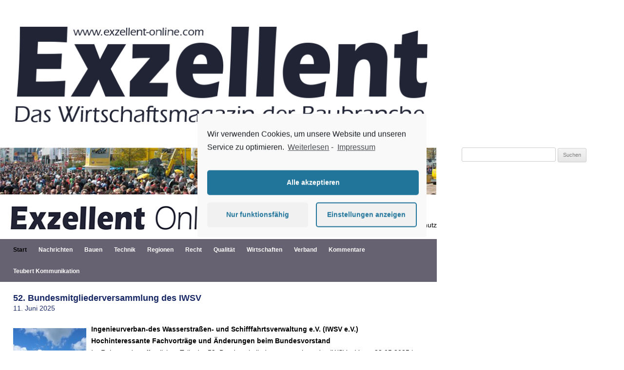

--- FILE ---
content_type: text/html; charset=UTF-8
request_url: https://exzellent-online.com/page/2/
body_size: 35997
content:
<!DOCTYPE html>
<!--[if IE 7]>
<html class="ie ie7" lang="de">
<![endif]-->
<!--[if IE 8]>
<html class="ie ie8" lang="de">
<![endif]-->
<!--[if !(IE 7) | !(IE 8)  ]><!-->
<html lang="de">
<!--<![endif]-->
<head>
<meta charset="UTF-8" />
<meta name="viewport" content="width=device-width" />
<title>Exzellent | Das Wirtschaftsmagazin der Baubranche | Seite 2</title>
<link rel="profile" href="http://gmpg.org/xfn/11" />
<link rel="pingback" href="https://exzellent-online.com/xmlrpc.php" />
<!--[if lt IE 9]>
<script src="https://exzellent-online.com/wp-content/themes/twentytwelve/js/html5.js" type="text/javascript"></script>
<![endif]-->
<meta name='robots' content='max-image-preview:large' />
<link rel='dns-prefetch' href='//fonts.googleapis.com' />
<link rel='dns-prefetch' href='//s.w.org' />
<link href='https://fonts.gstatic.com' crossorigin rel='preconnect' />
<link rel="alternate" type="application/rss+xml" title="Exzellent &raquo; Feed" href="https://exzellent-online.com/feed/" />
<link rel="alternate" type="application/rss+xml" title="Exzellent &raquo; Kommentar-Feed" href="https://exzellent-online.com/comments/feed/" />
		<script type="text/javascript">
			window._wpemojiSettings = {"baseUrl":"https:\/\/s.w.org\/images\/core\/emoji\/13.1.0\/72x72\/","ext":".png","svgUrl":"https:\/\/s.w.org\/images\/core\/emoji\/13.1.0\/svg\/","svgExt":".svg","source":{"concatemoji":"https:\/\/exzellent-online.com\/wp-includes\/js\/wp-emoji-release.min.js?ver=b598dffc15f945e19202dfcbba38adeb"}};
			!function(e,a,t){var n,r,o,i=a.createElement("canvas"),p=i.getContext&&i.getContext("2d");function s(e,t){var a=String.fromCharCode;p.clearRect(0,0,i.width,i.height),p.fillText(a.apply(this,e),0,0);e=i.toDataURL();return p.clearRect(0,0,i.width,i.height),p.fillText(a.apply(this,t),0,0),e===i.toDataURL()}function c(e){var t=a.createElement("script");t.src=e,t.defer=t.type="text/javascript",a.getElementsByTagName("head")[0].appendChild(t)}for(o=Array("flag","emoji"),t.supports={everything:!0,everythingExceptFlag:!0},r=0;r<o.length;r++)t.supports[o[r]]=function(e){if(!p||!p.fillText)return!1;switch(p.textBaseline="top",p.font="600 32px Arial",e){case"flag":return s([127987,65039,8205,9895,65039],[127987,65039,8203,9895,65039])?!1:!s([55356,56826,55356,56819],[55356,56826,8203,55356,56819])&&!s([55356,57332,56128,56423,56128,56418,56128,56421,56128,56430,56128,56423,56128,56447],[55356,57332,8203,56128,56423,8203,56128,56418,8203,56128,56421,8203,56128,56430,8203,56128,56423,8203,56128,56447]);case"emoji":return!s([10084,65039,8205,55357,56613],[10084,65039,8203,55357,56613])}return!1}(o[r]),t.supports.everything=t.supports.everything&&t.supports[o[r]],"flag"!==o[r]&&(t.supports.everythingExceptFlag=t.supports.everythingExceptFlag&&t.supports[o[r]]);t.supports.everythingExceptFlag=t.supports.everythingExceptFlag&&!t.supports.flag,t.DOMReady=!1,t.readyCallback=function(){t.DOMReady=!0},t.supports.everything||(n=function(){t.readyCallback()},a.addEventListener?(a.addEventListener("DOMContentLoaded",n,!1),e.addEventListener("load",n,!1)):(e.attachEvent("onload",n),a.attachEvent("onreadystatechange",function(){"complete"===a.readyState&&t.readyCallback()})),(n=t.source||{}).concatemoji?c(n.concatemoji):n.wpemoji&&n.twemoji&&(c(n.twemoji),c(n.wpemoji)))}(window,document,window._wpemojiSettings);
		</script>
		<style type="text/css">
img.wp-smiley,
img.emoji {
	display: inline !important;
	border: none !important;
	box-shadow: none !important;
	height: 1em !important;
	width: 1em !important;
	margin: 0 .07em !important;
	vertical-align: -0.1em !important;
	background: none !important;
	padding: 0 !important;
}
</style>
	<link rel='stylesheet' id='wp-block-library-css'  href='https://exzellent-online.com/wp-includes/css/dist/block-library/style.min.css?ver=b598dffc15f945e19202dfcbba38adeb' type='text/css' media='all' />
<style id='wp-block-library-theme-inline-css' type='text/css'>
#start-resizable-editor-section{display:none}.wp-block-audio figcaption{color:#555;font-size:13px;text-align:center}.is-dark-theme .wp-block-audio figcaption{color:hsla(0,0%,100%,.65)}.wp-block-code{font-family:Menlo,Consolas,monaco,monospace;color:#1e1e1e;padding:.8em 1em;border:1px solid #ddd;border-radius:4px}.wp-block-embed figcaption{color:#555;font-size:13px;text-align:center}.is-dark-theme .wp-block-embed figcaption{color:hsla(0,0%,100%,.65)}.blocks-gallery-caption{color:#555;font-size:13px;text-align:center}.is-dark-theme .blocks-gallery-caption{color:hsla(0,0%,100%,.65)}.wp-block-image figcaption{color:#555;font-size:13px;text-align:center}.is-dark-theme .wp-block-image figcaption{color:hsla(0,0%,100%,.65)}.wp-block-pullquote{border-top:4px solid;border-bottom:4px solid;margin-bottom:1.75em;color:currentColor}.wp-block-pullquote__citation,.wp-block-pullquote cite,.wp-block-pullquote footer{color:currentColor;text-transform:uppercase;font-size:.8125em;font-style:normal}.wp-block-quote{border-left:.25em solid;margin:0 0 1.75em;padding-left:1em}.wp-block-quote cite,.wp-block-quote footer{color:currentColor;font-size:.8125em;position:relative;font-style:normal}.wp-block-quote.has-text-align-right{border-left:none;border-right:.25em solid;padding-left:0;padding-right:1em}.wp-block-quote.has-text-align-center{border:none;padding-left:0}.wp-block-quote.is-large,.wp-block-quote.is-style-large{border:none}.wp-block-search .wp-block-search__label{font-weight:700}.wp-block-group.has-background{padding:1.25em 2.375em;margin-top:0;margin-bottom:0}.wp-block-separator{border:none;border-bottom:2px solid;margin-left:auto;margin-right:auto;opacity:.4}.wp-block-separator:not(.is-style-wide):not(.is-style-dots){width:100px}.wp-block-separator.has-background:not(.is-style-dots){border-bottom:none;height:1px}.wp-block-separator.has-background:not(.is-style-wide):not(.is-style-dots){height:2px}.wp-block-table thead{border-bottom:3px solid}.wp-block-table tfoot{border-top:3px solid}.wp-block-table td,.wp-block-table th{padding:.5em;border:1px solid;word-break:normal}.wp-block-table figcaption{color:#555;font-size:13px;text-align:center}.is-dark-theme .wp-block-table figcaption{color:hsla(0,0%,100%,.65)}.wp-block-video figcaption{color:#555;font-size:13px;text-align:center}.is-dark-theme .wp-block-video figcaption{color:hsla(0,0%,100%,.65)}.wp-block-template-part.has-background{padding:1.25em 2.375em;margin-top:0;margin-bottom:0}#end-resizable-editor-section{display:none}
</style>
<link rel='stylesheet' id='twentytwelve-fonts-css'  href='https://fonts.googleapis.com/css?family=Open+Sans%3A400italic%2C700italic%2C400%2C700&#038;subset=latin%2Clatin-ext&#038;display=fallback' type='text/css' media='all' />
<link rel='stylesheet' id='twentytwelve-style-css'  href='https://exzellent-online.com/wp-content/themes/exzellent/style.css?ver=20190507' type='text/css' media='all' />
<link rel='stylesheet' id='twentytwelve-block-style-css'  href='https://exzellent-online.com/wp-content/themes/twentytwelve/css/blocks.css?ver=20190406' type='text/css' media='all' />
<!--[if lt IE 9]>
<link rel='stylesheet' id='twentytwelve-ie-css'  href='https://exzellent-online.com/wp-content/themes/twentytwelve/css/ie.css?ver=20150214' type='text/css' media='all' />
<![endif]-->
<link rel='stylesheet' id='cmplz-cookie-css'  href='https://exzellent-online.com/wp-content/plugins/complianz-gdpr/assets/css/cookieconsent.min.css?ver=5.5.3' type='text/css' media='all' />
<link rel='stylesheet' id='googleFonts-css'  href='http://fonts.googleapis.com/css?family=Didact+Gothic&#038;ver=b598dffc15f945e19202dfcbba38adeb' type='text/css' media='all' />
<script type='text/javascript' src='https://exzellent-online.com/wp-includes/js/jquery/jquery.min.js?ver=3.6.0' id='jquery-core-js'></script>
<script type='text/javascript' src='https://exzellent-online.com/wp-includes/js/jquery/jquery-migrate.min.js?ver=3.3.2' id='jquery-migrate-js'></script>
<link rel="https://api.w.org/" href="https://exzellent-online.com/wp-json/" /><link rel="EditURI" type="application/rsd+xml" title="RSD" href="https://exzellent-online.com/xmlrpc.php?rsd" />
<link rel="wlwmanifest" type="application/wlwmanifest+xml" href="https://exzellent-online.com/wp-includes/wlwmanifest.xml" /> 

	<script>

		/**
		 * Google OutOut Script
		 */
		var gaProperty = 'UA-52249853-1';
		var disableStr = 'ga-disable-' + gaProperty;
		if (document.cookie.indexOf(disableStr + '=true') > -1) {
			window[disableStr] = true;
		}
		function gaOptout() {
			document.cookie = disableStr + '=true; expires=Thu, 31 Dec 2099	23:59:59 UTC; path=/';
			window[disableStr] = true;
			alert('Das Tracking durch Google Analytics wurde in Ihrem Browser für diese Webseite deaktiviert.');
		}

	</script>
	<link rel="icon" href="https://exzellent-online.com/wp-content/uploads/2020/06/cropped-exzellent_header1-32x32.png" sizes="32x32" />
<link rel="icon" href="https://exzellent-online.com/wp-content/uploads/2020/06/cropped-exzellent_header1-192x192.png" sizes="192x192" />
<link rel="apple-touch-icon" href="https://exzellent-online.com/wp-content/uploads/2020/06/cropped-exzellent_header1-180x180.png" />
<meta name="msapplication-TileImage" content="https://exzellent-online.com/wp-content/uploads/2020/06/cropped-exzellent_header1-270x270.png" />

</head>

<body data-cmplz=1 class="home blog paged wp-embed-responsive paged-2 custom-background-empty custom-font-enabled">
<div id="page" class="hfeed site">
	<header id="masthead" class="site-header" role="banner">
		<hgroup>
			<h1 class="site-title"><a href="https://exzellent-online.com/" title="Exzellent" rel="home"><img src="https://exzellent-online.com/wp-content/themes/exzellent/images/exzellent_header.png" alt="Logo Exzellent" class="header-image" /></a></h1>
		</hgroup>

	</header><!-- #masthead -->

	<div id="main" class="wrapper">
	<div id="primary" class="site-content">

				

				<img src="https://exzellent-online.com/wp-content/themes/exzellent/images/headercrowd.jpg" alt="" class="header-image" />
				
		<img src="https://exzellent-online.com/wp-content/themes/exzellent/images/headeronline.jpg" alt="" class="subheader-image" />		
		
		<div class="sub-navigation" role="navigation">
		    <div class="menu-footer"><ul id="menu-submenue" class="menu"><li id="menu-item-17" class="menu-item menu-item-type-post_type menu-item-object-page menu-item-17"><a href="https://exzellent-online.com/mediadaten/">Mediadaten</a></li>
<li id="menu-item-18" class="menu-item menu-item-type-post_type menu-item-object-page menu-item-18"><a href="https://exzellent-online.com/impressum/">Impressum</a></li>
<li id="menu-item-2946" class="menu-item menu-item-type-post_type menu-item-object-page menu-item-privacy-policy menu-item-2946"><a href="https://exzellent-online.com/datenschutz/">Datenschutz</a></li>
</ul></div>		</div>
			<nav id="site-navigation" class="main-navigation" role="navigation">
			<button class="menu-toggle">Menü</button>
			<a class="assistive-text" href="#content" title="Zum Inhalt springen">Zum Inhalt springen</a>
			<div class="menu-hauptmenue-container"><ul id="menu-hauptmenue" class="nav-menu"><li id="menu-item-152" class="menu-item menu-item-type-custom menu-item-object-custom current-menu-item menu-item-home menu-item-152"><a href="http://exzellent-online.com">Start</a></li>
<li id="menu-item-25" class="menu-item menu-item-type-taxonomy menu-item-object-category menu-item-25"><a href="https://exzellent-online.com/category/nachrichten/">Nachrichten</a></li>
<li id="menu-item-7" class="menu-item menu-item-type-taxonomy menu-item-object-category menu-item-7"><a href="https://exzellent-online.com/category/bauen/">Bauen</a></li>
<li id="menu-item-9" class="menu-item menu-item-type-taxonomy menu-item-object-category menu-item-9"><a href="https://exzellent-online.com/category/technik/">Technik</a></li>
<li id="menu-item-10" class="menu-item menu-item-type-taxonomy menu-item-object-category menu-item-10"><a href="https://exzellent-online.com/category/regionen/">Regionen</a></li>
<li id="menu-item-8" class="menu-item menu-item-type-taxonomy menu-item-object-category menu-item-8"><a href="https://exzellent-online.com/category/recht/">Recht</a></li>
<li id="menu-item-11" class="menu-item menu-item-type-taxonomy menu-item-object-category menu-item-11"><a href="https://exzellent-online.com/category/qualitaet/">Qualität</a></li>
<li id="menu-item-12" class="menu-item menu-item-type-taxonomy menu-item-object-category menu-item-12"><a href="https://exzellent-online.com/category/wirtschaften/">Wirtschaften</a></li>
<li id="menu-item-13" class="menu-item menu-item-type-taxonomy menu-item-object-category menu-item-13"><a href="https://exzellent-online.com/category/verband/">Verband</a></li>
<li id="menu-item-1798" class="menu-item menu-item-type-taxonomy menu-item-object-category menu-item-1798"><a href="https://exzellent-online.com/category/kommentare/">Kommentare</a></li>
<li id="menu-item-1796" class="menu-item menu-item-type-custom menu-item-object-custom menu-item-1796"><a href="http://teubert-kommunikation.de/">Teubert Kommunikation</a></li>
</ul></div>		</nav><!-- #site-navigation -->
		<div id="content" role="main">


				
													
<article id="post-4118" class="post-4118 post type-post status-publish format-standard hentry category-nachrichten category-news category-verband">




			
		<h1 class="entry-title"><a href="https://exzellent-online.com/2025/06/52-bundesmitgliederversammlung-des-iwsv/" rel="bookmark">52. Bundesmitgliederversammlung des IWSV</a></h1>
<a href="https://exzellent-online.com/2025/06/52-bundesmitgliederversammlung-des-iwsv/" title="11. Juni 2025" rel="bookmark"><time class="entry-date" datetime="2025-06-11T08:49:11+02:00">11. Juni 2025</time></a>			


		
		
		
	



		
	
	<div class="entry-self">
		<header class="entry-header">



										</header><!-- .entry-header -->	

			<div class="entry-content">
			
															
						
						<div class="entry-thumbnail">
							<a title="52. Bundesmitgliederversammlung des IWSV" href="https://exzellent-online.com/2025/06/52-bundesmitgliederversammlung-des-iwsv/" ><img width="150" title="" alt="" class="alignleft post_thumbnail thumbneu" src="https://exzellent-online.com/wp-content/uploads/2025/06/Foto-Nr.-1-Geschaeftsfuehrender-Vorstand-IWSV-150x220.jpg"></a>						</div>
						
					
					<p><strong>Ingenieurverban-des Wasserstraßen- und Schifffahrtsverwaltung e.V. (IWSV e.V.)</strong><br />
<strong>Hochinteressante Fachvorträge und Änderungen beim Bundesvorstand</strong><br />
Im Rahmen des öffentlichen Teils der 52. Bundesmitgliederversammlung des IWSV e.V. am 23.05.2025 in Brunsbüttel richteten u. a. die Abteilungs-leiterin Wasserstraßen/Schifffahrt beim Bundesverkehrsministerium, Frau Dr. Mellwig, der Leiter der Generaldirektion Wasserstraßen und Schifffahrt, Herr Oehlmann und der Präsident des Zentralverbandes der Ingenieurver-eine, Herr Dipl.-Ing. Grunau, Grußworte an die ca. 100 Teilnehmenden, die aus dem ganzen Bundesgebiet angereist waren. [&#8230;]</p>
					<div class="readmore">
						<a href="https://exzellent-online.com/2025/06/52-bundesmitgliederversammlung-des-iwsv/" rel="bookmark">Zum Artikel <span class="meta-nav">&rarr;</span></a>	
					</div>
					
				<div class="clear"></div>
							</div><!-- .entry-content -->






	</div><!-- .entry-self -->

		


</article><!-- #post -->
														
								

				

							
<article id="post-4115" class="post-4115 post type-post status-publish format-standard hentry category-regionen category-news category-wirtschaften">




			
		<h1 class="entry-title"><a href="https://exzellent-online.com/2025/05/nordbau-in-neumuenster/" rel="bookmark">Nordbau in Neumünster</a></h1>
<a href="https://exzellent-online.com/2025/05/nordbau-in-neumuenster/" title="14. Mai 2025" rel="bookmark"><time class="entry-date" datetime="2025-05-14T11:12:14+02:00">14. Mai 2025</time></a>			


		
		
		
	



		
	
	<div class="entry-self">
		<header class="entry-header">



										</header><!-- .entry-header -->	

			<div class="entry-content">
			
															
						
						<div class="entry-thumbnail">
													</div>
						
					
					<p><strong>Aussteller der NordBau bereit für anstehende Infrastrukturmaßnahmen</strong><br />
<strong>und mit Fokus auf Fachkräfte</strong><br />
Zum Auftakt der NordBau findet am Dienstag vor Messebeginn traditionell eine<br />
Exkursion für die Baufachjournalisten statt. In diesem Jahr geht es zur Baustelle für den Ersatzbau der Rader Hochbrücke. Die Brücke der A7 über den Nord-Ostsee-Kanal bei Rendsburg, die zentrale Verkehrsachse nach Dänemark und das weitere Skandinavien. Und damit ist es ein wichtiges Straßenbauprojekt für Europa. Ganz konkret können sich die Journalisten hier bei den Bauverantwortlichen über die Herausforderungen und technischen Neuerungen zu diesem Projekt informieren. [&#8230;]</p>
					<div class="readmore">
						<a href="https://exzellent-online.com/2025/05/nordbau-in-neumuenster/" rel="bookmark">Zum Artikel <span class="meta-nav">&rarr;</span></a>	
					</div>
					
				<div class="clear"></div>
							</div><!-- .entry-content -->






	</div><!-- .entry-self -->

		


</article><!-- #post -->
														
								

				

							
<article id="post-4112" class="post-4112 post type-post status-publish format-standard hentry category-news category-verband">




			
		<h1 class="entry-title"><a href="https://exzellent-online.com/2025/05/vorstandsgespraech-gdws-und-iwsv/" rel="bookmark">Vorstandsgespräch GDWS und IWSV</a></h1>
<a href="https://exzellent-online.com/2025/05/vorstandsgespraech-gdws-und-iwsv/" title="6. Mai 2025" rel="bookmark"><time class="entry-date" datetime="2025-05-06T07:54:55+02:00">6. Mai 2025</time></a>			


		
		
		
	



		
	
	<div class="entry-self">
		<header class="entry-header">



										</header><!-- .entry-header -->	

			<div class="entry-content">
			
															
						
						<div class="entry-thumbnail">
													</div>
						
					
					<p><strong>Nutzung von KI in der WSV und Beschleunigung bei Infrastrukturprojekten</strong><br />
Ende April 2025 empfing Eric Oehlmann, Leiter der Generaldirektion Was-serstraßen und Schifffahrt (GDWS) den Vorstand des Ingenieurverbandes Wasserstraßen- und Schifffahrtsverwaltung e.V. (IWSV) zum jährlichen Gespräch. Dazu waren die Bundesvorsitzende, Dipl.-Ing. Stefanie von Ei-nem, der stellvertretende Bundesvorsitzende, Dipl.-Ing. Sven Wennekamp sowie der Bundesgeschäftsführer, Dr.-Ing. Torsten Stengel nach Bonn ein-geladen.<br />
„Wir haben uns in einer sehr vertraulichen und offenen Atmosphäre u. a. über unsere Verbandsarbeit, die Nutzung von KI und die Möglichkeiten, [&#8230;]</p>
					<div class="readmore">
						<a href="https://exzellent-online.com/2025/05/vorstandsgespraech-gdws-und-iwsv/" rel="bookmark">Zum Artikel <span class="meta-nav">&rarr;</span></a>	
					</div>
					
				<div class="clear"></div>
							</div><!-- .entry-content -->






	</div><!-- .entry-self -->

		


</article><!-- #post -->
														
								

				

							
<article id="post-4107" class="post-4107 post type-post status-publish format-standard hentry category-news category-technik">




			
		<h1 class="entry-title"><a href="https://exzellent-online.com/2025/04/optimas-pavejet-s24-stark-gefragt/" rel="bookmark">Optimas PaveJet S24 stark gefragt</a></h1>
<a href="https://exzellent-online.com/2025/04/optimas-pavejet-s24-stark-gefragt/" title="30. April 2025" rel="bookmark"><time class="entry-date" datetime="2025-04-30T13:10:45+02:00">30. April 2025</time></a>			


		
		
		
	



		
	
	<div class="entry-self">
		<header class="entry-header">



										</header><!-- .entry-header -->	

			<div class="entry-content">
			
															
						
						<div class="entry-thumbnail">
							<a title="Optimas PaveJet S24 stark gefragt" href="https://exzellent-online.com/2025/04/optimas-pavejet-s24-stark-gefragt/" ><img width="150" title="" alt="" class="alignleft post_thumbnail thumbneu" src="https://exzellent-online.com/wp-content/uploads/2025/04/Optimas-1-150x220.jpg"></a>						</div>
						
					
					<p><strong>Optimas erhielt großen Zuspruch auf der bauma – enormes Interesse an der PaveJet S24 Pflasterverlegemaschine mit Klimaanlage – umfangreiche Gerätepalette wurde gezeigt </strong><br />
„Die Vielzahl der Besucher und der große Zuspruch, den wir auf der bauma erfahren haben, hat uns angenehm überrascht. Beste Stimmung mit den Besuchern unseres Standes und zahlreiche Anfragen und Aufträge haben diese bauma zu einem Erfolg gemacht“, sagt Franz-Josef Werner, Geschäftsführer der Optimas Maschinenfabrik aus dem Saterland. Optimas ist der Fullliner im Pflaster- und Wegebau. [&#8230;]</p>
					<div class="readmore">
						<a href="https://exzellent-online.com/2025/04/optimas-pavejet-s24-stark-gefragt/" rel="bookmark">Zum Artikel <span class="meta-nav">&rarr;</span></a>	
					</div>
					
				<div class="clear"></div>
							</div><!-- .entry-content -->






	</div><!-- .entry-self -->

		


</article><!-- #post -->
														
								

				

							
<article id="post-4103" class="post-4103 post type-post status-publish format-standard hentry category-news category-technik">




			
		<h1 class="entry-title"><a href="https://exzellent-online.com/2025/04/grosses-interesse-an-takeuchi-neuheiten/" rel="bookmark">Großes Interesse an Takeuchi Neuheiten</a></h1>
<a href="https://exzellent-online.com/2025/04/grosses-interesse-an-takeuchi-neuheiten/" title="25. April 2025" rel="bookmark"><time class="entry-date" datetime="2025-04-25T09:04:47+02:00">25. April 2025</time></a>			


		
		
		
	



		
	
	<div class="entry-self">
		<header class="entry-header">



										</header><!-- .entry-header -->	

			<div class="entry-content">
			
															
						
						<div class="entry-thumbnail">
							<a title="Großes Interesse an Takeuchi Neuheiten" href="https://exzellent-online.com/2025/04/grosses-interesse-an-takeuchi-neuheiten/" ><img width="150" title="" alt="" class="alignleft post_thumbnail thumbneu" src="https://exzellent-online.com/wp-content/uploads/2025/04/Takeuchi-1-150x220.jpg"></a>						</div>
						
					
					<p><strong>Bagger und Laderaupen standen im Besucherfokus –wirtschaftlicher durch Takeuchi Tiltrotatoren – Nachfrage und Kaufinteresse sehr groß – neuer Mobilbagger gefragt – beste Qualität macht langlebige Maschinen</strong><br />
Es waren nicht nur die hochinteressanten Takeuchi Bagger, die die vielen Besucher der bauma anzogen. Das Thema „wirtschaftlicher arbeiten“ war es auch, dass viele auf den Stand des japanischen Herstellers führte. Im Blickpunkt standen hier Bagger mit Tiltrotator, der die Nutzungsmöglichkeiten deutlich erhöht und gleichzeitig die Notwendigkeit den Bagger zu bewegen verkleinert. [&#8230;]</p>
					<div class="readmore">
						<a href="https://exzellent-online.com/2025/04/grosses-interesse-an-takeuchi-neuheiten/" rel="bookmark">Zum Artikel <span class="meta-nav">&rarr;</span></a>	
					</div>
					
				<div class="clear"></div>
							</div><!-- .entry-content -->






	</div><!-- .entry-self -->

		


</article><!-- #post -->
														
								

				

							
<article id="post-4100" class="post-4100 post type-post status-publish format-standard hentry category-news category-technik">




			
		<h1 class="entry-title"><a href="https://exzellent-online.com/2025/04/passt-auch-in-die-kleinste-luecke/" rel="bookmark">Passt auch in die kleinste Lücke</a></h1>
<a href="https://exzellent-online.com/2025/04/passt-auch-in-die-kleinste-luecke/" title="22. April 2025" rel="bookmark"><time class="entry-date" datetime="2025-04-22T13:49:42+02:00">22. April 2025</time></a>			


		
		
		
	



		
	
	<div class="entry-self">
		<header class="entry-header">



										</header><!-- .entry-header -->	

			<div class="entry-content">
			
															
						
						<div class="entry-thumbnail">
							<a title="Passt auch in die kleinste Lücke" href="https://exzellent-online.com/2025/04/passt-auch-in-die-kleinste-luecke/" ><img width="150" title="" alt="" class="alignleft post_thumbnail thumbneu" src="https://exzellent-online.com/wp-content/uploads/2025/04/Takeuchi-150x220.jpg"></a>						</div>
						
					
					<p><strong>Takeuchi Hüllkreisbagger TB 257 FR erledigt auch in schwieriger Umgebung bestens seine Aufgaben – nur 2,58 m Hüllkreis macht manövrieren zwischen Bäumen, Containern und Baustelle einfacher – kraftvolle Hydraulik </strong><br />
Es ist diffizil auf dieser Baustelle in Tarp. Der 5,8 t Takeuchi Bagger muss zwischen Bäumen, Erdhügeln, Kanalbaustelle und Zufahrt arbeiten. Kein Platz, um zu manövrieren. Er hilft, ein Container-Dorf zu bauen. Das geht aber gut, weil der Takeuchi TB 257 FR sehr wenig Platz braucht. [&#8230;]</p>
					<div class="readmore">
						<a href="https://exzellent-online.com/2025/04/passt-auch-in-die-kleinste-luecke/" rel="bookmark">Zum Artikel <span class="meta-nav">&rarr;</span></a>	
					</div>
					
				<div class="clear"></div>
							</div><!-- .entry-content -->






	</div><!-- .entry-self -->

		


</article><!-- #post -->
														
								

				

							
<article id="post-4097" class="post-4097 post type-post status-publish format-standard hentry category-nachrichten category-news category-verband">




			
		<h1 class="entry-title"><a href="https://exzellent-online.com/2025/04/iwsv-in-brunsbuettel/" rel="bookmark">IWSV in Brunsbüttel</a></h1>
<a href="https://exzellent-online.com/2025/04/iwsv-in-brunsbuettel/" title="15. April 2025" rel="bookmark"><time class="entry-date" datetime="2025-04-15T15:36:46+02:00">15. April 2025</time></a>			


		
		
		
	



		
	
	<div class="entry-self">
		<header class="entry-header">



										</header><!-- .entry-header -->	

			<div class="entry-content">
			
															
						
						<div class="entry-thumbnail">
													</div>
						
					
					<p><strong>Am 23. Mai 2025 findet die 52. Bundesmitgliederversammlung des IWSV in Brunsbüttel unter dem Leitthema „Technik, Natur und Schifffahrt“ statt.</strong><br />
„Brunsbüttel, idyllisch gelegen an der Mündung der Elbe in die Nordsee, ist nicht nur für seine maritime Geschichte und seine strategische Bedeutung für die Schifffahrt bekannt, sondern auch für seine zukunftsweisende Rolle in der Wasserstraßen- und Energieinfrastruktur,“ so der bisherige Vorsitzende der Bezirksgruppe Nord des IWSV, Dipl.-Ing. Jürgen Behm.<br />
„Uns ist es gelungen, [&#8230;]</p>
					<div class="readmore">
						<a href="https://exzellent-online.com/2025/04/iwsv-in-brunsbuettel/" rel="bookmark">Zum Artikel <span class="meta-nav">&rarr;</span></a>	
					</div>
					
				<div class="clear"></div>
							</div><!-- .entry-content -->






	</div><!-- .entry-self -->

		


</article><!-- #post -->
														
								

				

							
<article id="post-4095" class="post-4095 post type-post status-publish format-standard hentry category-nachrichten category-news category-wirtschaften">




			
		<h1 class="entry-title"><a href="https://exzellent-online.com/2025/04/bauma-2025-setzt-impulse-und-erzeugt-aufbruchstimmung/" rel="bookmark">bauma 2025 setzt Impulse und erzeugt Aufbruchstimmung</a></h1>
<a href="https://exzellent-online.com/2025/04/bauma-2025-setzt-impulse-und-erzeugt-aufbruchstimmung/" title="14. April 2025" rel="bookmark"><time class="entry-date" datetime="2025-04-14T09:37:27+02:00">14. April 2025</time></a>			


		
		
		
	



		
	
	<div class="entry-self">
		<header class="entry-header">



										</header><!-- .entry-header -->	

			<div class="entry-content">
			
															
						
						<div class="entry-thumbnail">
													</div>
						
					
					<p>Rund 600.000 Besucher und Besucherinnen aus mehr als 200 Ländern und Regionen<br />
3.601 Aussteller aus 57 Nationen<br />
Unternehmensentscheider betonen Relevanz der bauma für Nachhaltigkeit, Digitalisierung und Fortschritt<br />
Deutliches Wachstum bei Besuchern aus dem Ausland</p>
<p><strong>Nicht jede Messe wird zum Gradmesser – die bauma ist es jedes Mal aufs Neue. Die Weltleitmesse für Baumaschinen, Baustoffmaschinen, Bergbaumaschinen, Baufahrzeuge und Baugeräte fand vom 7. bis 13. April 2025 auf dem Münchner Messegelände statt. In einer Zeit, die von globalen Herausforderungen geprägt ist, [&#8230;]</strong></p>
					<div class="readmore">
						<a href="https://exzellent-online.com/2025/04/bauma-2025-setzt-impulse-und-erzeugt-aufbruchstimmung/" rel="bookmark">Zum Artikel <span class="meta-nav">&rarr;</span></a>	
					</div>
					
				<div class="clear"></div>
							</div><!-- .entry-content -->






	</div><!-- .entry-self -->

		


</article><!-- #post -->
														
								

				

			
					<nav id="nav-below" class="navigation" role="navigation">
			<h3 class="assistive-text">Beitrags-Navigation</h3>

						
			
			
			
			<div class="nav-next"><a href="https://exzellent-online.com/" >Neuere Beiträge <span class="meta-nav">&rarr;</span></a></div>
		</nav><!-- #nav-below .navigation -->
	
		
		</div><!-- #content -->
	</div><!-- #primary -->

<div class="seiterechts">
			<div id="secondary" class="widget-area" role="complementary">
			<aside id="search-2" class="widget widget_search"><form role="search" method="get" id="searchform" class="searchform" action="https://exzellent-online.com/">
				<div>
					<label class="screen-reader-text" for="s">Suche nach:</label>
					<input type="text" value="" name="s" id="s" />
					<input type="submit" id="searchsubmit" value="Suchen" />
				</div>
			</form></aside>		</div><!-- #secondary -->
		
	
	


		
	
 	
		
			
		
	
	
	
	
	
	
		
</div>		</div><!-- #main .wrapper -->
	<footer id="colophon" role="contentinfo">
		<div class="site-info">
			
						

		</div><!-- .site-info -->
	</footer><!-- #colophon -->
</div><!-- #page -->

<script type='text/javascript' src='https://exzellent-online.com/wp-content/themes/twentytwelve/js/navigation.js?ver=20141205' id='twentytwelve-navigation-js'></script>
<script type='text/javascript' src='https://exzellent-online.com/wp-content/plugins/complianz-gdpr/assets/js/cookieconsent.min.js?ver=5.5.3' id='cmplz-cookie-js'></script>
<script type='text/javascript' id='cmplz-cookie-config-js-extra'>
/* <![CDATA[ */
var complianz = {"static":"","is_multisite_root":"","set_cookies":[],"block_ajax_content":"","banner_version":"9","version":"5.5.3","a_b_testing":"","do_not_track":"","consenttype":"optin","region":"eu","geoip":"","categories":"<div class=\"cmplz-categories-wrap\"><label for=\"cmplz_functional\"><input type=\"checkbox\" id=\"cmplz_functional\" class=\"cmplz-consent-checkbox cmplz-svg-checkbox cmplz-square-checkbox cmplz_functional\" checked disabled data-category=\"cmplz_functional\"><div class=\"cc-check\"><svg width=\"16px\" height=\"16px\" viewBox=\"0 0 18 18\" class=\"cmplz-square\" aria-hidden=\"true\"><path d=\"M1,9 L1,3.5 C1,2 2,1 3.5,1 L14.5,1 C16,1 17,2 17,3.5 L17,14.5 C17,16 16,17 14.5,17 L3.5,17 C2,17 1,16 1,14.5 L1,9 Z\"><\/path><polyline points=\"1 9 7 14 15 4\"><\/polyline><\/svg><\/div><span class=\"cc-category\" style=\"\">Funktional<\/span><\/label><\/div><div class=\"cmplz-categories-wrap\"><label for=\"cmplz_statistics\"><input type=\"checkbox\" id=\"cmplz_statistics\" class=\"cmplz-consent-checkbox cmplz-svg-checkbox cmplz-square-checkbox cmplz_statistics\"   data-category=\"cmplz_statistics\"><div class=\"cc-check\"><svg width=\"16px\" height=\"16px\" viewBox=\"0 0 18 18\" class=\"cmplz-square\" aria-hidden=\"true\"><path d=\"M1,9 L1,3.5 C1,2 2,1 3.5,1 L14.5,1 C16,1 17,2 17,3.5 L17,14.5 C17,16 16,17 14.5,17 L3.5,17 C2,17 1,16 1,14.5 L1,9 Z\"><\/path><polyline points=\"1 9 7 14 15 4\"><\/polyline><\/svg><\/div><span class=\"cc-category\" style=\"\">Statistiken<\/span><\/label><\/div><div class=\"cmplz-categories-wrap\"><label for=\"cmplz_marketing\"><input type=\"checkbox\" id=\"cmplz_marketing\" class=\"cmplz-consent-checkbox cmplz-svg-checkbox cmplz-square-checkbox cmplz_marketing\"   data-category=\"cmplz_marketing\"><div class=\"cc-check\"><svg width=\"16px\" height=\"16px\" viewBox=\"0 0 18 18\" class=\"cmplz-square\" aria-hidden=\"true\"><path d=\"M1,9 L1,3.5 C1,2 2,1 3.5,1 L14.5,1 C16,1 17,2 17,3.5 L17,14.5 C17,16 16,17 14.5,17 L3.5,17 C2,17 1,16 1,14.5 L1,9 Z\"><\/path><polyline points=\"1 9 7 14 15 4\"><\/polyline><\/svg><\/div><span class=\"cc-category\" style=\"\">Marketing<\/span><\/label><\/div><style>#cc-window.cc-window .cmplz-categories-wrap .cc-check svg {stroke: #191e23}<\/style>","position":"center","title":"center classic","theme":"classic","checkbox_style":"square","use_categories":"hidden","use_categories_optinstats":"hidden","header":"","accept":"Cookies akzeptieren","revoke":"Zustimmung verwalten","dismiss":"Nur funktionsf\u00e4hig","dismiss_timeout":"10","use_custom_cookie_css":"1","custom_css":".cc-window","readmore_optin":"Weiterlesen","readmore_impressum":"Impressum","accept_informational":"Akzeptieren","message_optout":"Wir verwenden Cookies, um unsere Website und unseren Service zu optimieren.","message_optin":"Wir verwenden Cookies, um unsere Website und unseren Service zu optimieren.","readmore_optout":"Cookie Policy","readmore_optout_dnsmpi":"Do Not Sell My Personal Information","hide_revoke":"","disable_cookiebanner":"","banner_width":"470","soft_cookiewall":"","type":"opt-in","layout":"basic","dismiss_on_scroll":"","dismiss_on_timeout":"","cookie_expiry":"365","nonce":"7cd321735b","url":"https:\/\/exzellent-online.com\/wp-json\/complianz\/v1\/?lang=de&locale=de_DE","set_cookies_on_root":"","cookie_domain":"","current_policy_id":"11","cookie_path":"\/","tcf_active":"","colorpalette_background_color":"#f9f9f9","colorpalette_background_border":"#f9f9f9","colorpalette_text_color":"#191e23","colorpalette_text_hyperlink_color":"#191e23","colorpalette_toggles_background":"#21759b","colorpalette_toggles_bullet":"#ffffff","colorpalette_toggles_inactive":"#F56E28","colorpalette_border_radius":"0px 0px 0px 0px","border_width":"1px 1px 1px 1px","colorpalette_button_accept_background":"#21759b","colorpalette_button_accept_border":"#21759b","colorpalette_button_accept_text":"#ffffff","colorpalette_button_deny_background":"#f1f1f1","colorpalette_button_deny_border":"#f1f1f1","colorpalette_button_deny_text":"#21759b","colorpalette_button_settings_background":"#f1f1f1","colorpalette_button_settings_border":"#21759b","colorpalette_button_settings_text":"#21759b","buttons_border_radius":"5px 5px 5px 5px","box_shadow":"","animation":"none","animation_fade":"","animation_slide":"","view_preferences":"Einstellungen anzeigen","save_preferences":"Einstellungen speichern","accept_all":"Alle akzeptieren","readmore_url":{"eu":"https:\/\/exzellent-online.com\/cookie-richtlinie-eu\/"},"privacy_link":{"eu":"<span class=\"cc-divider\">&nbsp;-&nbsp;<\/span><a aria-label=\"learn more about privacy in our impressum\" class=\"cc-link impressum\" href=\"https:\/\/exzellent-online.com\/impressum\/\">Impressum<\/a>"},"placeholdertext":"Bitte hier klicken, um die Marketing-Cookies zu akzeptieren und diesen inhalt zu aktivieren"};
/* ]]> */
</script>
<script type='text/javascript' src='https://exzellent-online.com/wp-content/plugins/complianz-gdpr/assets/js/complianz.min.js?ver=5.5.3' id='cmplz-cookie-config-js'></script>
<script type='text/javascript' src='https://exzellent-online.com/wp-includes/js/wp-embed.min.js?ver=b598dffc15f945e19202dfcbba38adeb' id='wp-embed-js'></script>
				<script type="text/plain" async class="cmplz-script cmplz-stats" src="https://www.googletagmanager.com/gtag/js?id=UA-52249853-1"></script><!-- Statistics script Complianz GDPR/CCPA -->
					<script type="text/plain" class="cmplz-stats">window['gtag_enable_tcf_support'] = false;
window.dataLayer = window.dataLayer || [];
function gtag(){dataLayer.push(arguments);}
gtag('js', new Date());
gtag('config', 'UA-52249853-1', {
	cookie_flags:'secure;samesite=none',
	'anonymizeIp': true
});
</script></body>
</html>